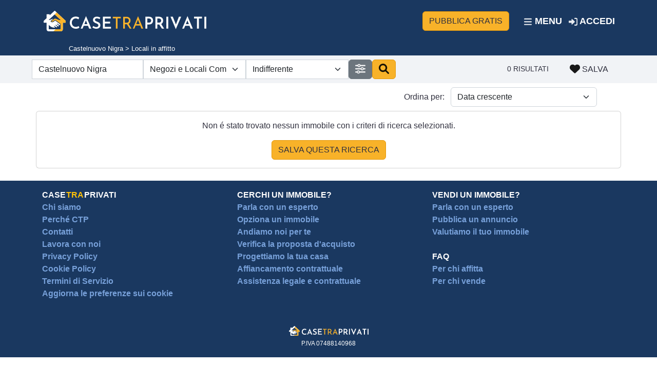

--- FILE ---
content_type: text/html; charset=UTF-8
request_url: https://www.casetraprivati.it/affitto-locali/castelnuovo-nigra
body_size: 4719
content:
<!DOCTYPE html> <html lang="it" env="it"><head> <script> window.dataLayer = window.dataLayer || []; function gtag() { dataLayer.push(arguments); } gtag("consent", 'default', { ad_storage: 'denied', analytics_storage: 'denied', wait_for_update: 500 }); gtag('set', 'url_passthrough', true); gtag('set', 'ads_data_redaction', false); </script> <script>/*<![CDATA[*/ (function(w, d, s, l, i) { w[l] = w[l] || []; w[l].push({ 'gtm.start': new Date().getTime(), event: 'gtm.js' }); var f = d.getElementsByTagName(s)[0], j = d.createElement(s), dl = l != 'dataLayer' ? '&l=' + l : ''; j.async = true; j.src = 'https://www.googletagmanager.com/gtm.js?id=' + i + dl; f.parentNode.insertBefore(j, f); })(window, document, 'script', 'dataLayer', 'GTM-WN279FH'); /*]]>*/</script> <title>Locali in affitto da privati castelnuovo nigra</title> <meta http-equiv="Content-Type" content="text/html; charset=UTF-8" /> <META HTTP-EQUIV="Cache-Control" CONTENT="no-cache" /> <meta http-equiv="Pragma" content="no-cache" /> <META HTTP-EQUIV="Expires" CONTENT="Tue, 01 Jan 1980 1:00:00 GMT" /> <meta http-equiv="X-UA-Compatible" content="IE=edge,chrome=1" /> <meta name="description" content="0 Annunci di Locali in affitto da privati castelnuovo nigra. Scopri tutti gli annunci di affitto da privati su CaseTraPrivati."> <link rel="canonical" href="https://www.casetraprivati.it/affitto-locali/castelnuovo nigra" /> <meta name="viewport" content="width=device-width, initial-scale=1.0, maximum-scale=1.0, user-scalable=no" /> <link rel="icon" href="/favicon.svg"> <link rel="preload" as="style" href="/css/vendor.min.css?v=0.1.0" type="text/css" /> <link rel="stylesheet" href="/css/vendor.min.css?v=0.1.0" type="text/css" /> <meta property="og:site_name" content="Casetraprivati - Annunci vendita e affitto case tra privati" /> <meta property="og:type" content="website" /> <meta property="og:title" content="Locali in affitto da privati castelnuovo nigra" /> <meta property="og:description" content="0 Annunci di Locali in affitto da privati castelnuovo nigra. Scopri tutti gli annunci di affitto da privati su CaseTraPrivati." /> <meta property="og:image" content="https://www.casetraprivati.it/img/casetraprivati.jpg" /> <meta property="og:image:width" content="1800" /> <meta property="og:image:height" content="1800" /> <meta property="og:url" content="https://www.casetraprivati.it/affitto-locali/castelnuovo nigra" /> <script type="application/ld+json"> {"@context":"http:\/\/schema.org","@type":"BreadcrumbList","itemListElement":[{"@type":"ListItem","position":1,"name":"Homepage","item":"https:\/\/www.casetraprivati.it"},{"@type":"ListItem","position":2,"name":"Affitto Negozi e Locali Commerciali a Castelnuovo Nigra","item":"https:\/\/www.casetraprivati.it\/\/affitto-locali\/castelnuovo nigra"}]} </script> <script type="application/ld+json"> {"@context":"http:\/\/schema.org","@type":"ItemList","itemListElement":[]} </script> <meta property="article:publisher" content="https://www.facebook.com/casetraprivati" /> <meta name="twitter:url" content="https://www.casetraprivati.it/affitto-locali/castelnuovo nigra"><meta name="twitter:card" content="summary_large_image"><meta name="twitter:site" content="@casetraprivati"><meta name="twitter:title" content="Locali in affitto da privati castelnuovo nigra" /> <meta name="twitter:description" content="0 Annunci di Locali in affitto da privati castelnuovo nigra. Scopri tutti gli annunci di affitto da privati su CaseTraPrivati." /> <meta name="twitter:image" content="https://www.casetraprivati.it/img/casetraprivati-twitter.jpg" /> <meta name="twitter:image:alt" content="Case Tra Privati" /> <script defer type="text/javascript" src="/js/vendor.min.js?v=0.1.0"></script> <script defer type="text/javascript" src="/js/app.js?v=0.1.0"></script> <link rel="stylesheet" href="https://cdn.jsdelivr.net/npm/pannellum@2.5.6/build/pannellum.css" /> <script type="text/javascript" src="https://cdn.jsdelivr.net/npm/pannellum@2.5.6/build/pannellum.js"></script> <style> #panorama { width: 100%; height: auto; aspect-ratio: 4/3; } </style></head><body> <noscript><iframe src="https://www.googletagmanager.com/ns.html?id=GTM-WN279FH" height="0" width="0" style="display:none;visibility:hidden"></iframe></noscript><input type="hidden" id="_token" value="6978d3cca055f" /> <div class="toasts position-fixed d-none top-0 end-0 p-3" style="z-index: 1056;"></div><nav class="navbar navbar-ctp fixed-top"> <div class="container mt-1 mb-1"> <a class="navbar-brand d-none d-lg-block" href="/" title="casetraprivati"> <img src="/img/case-tra-privati.svg" alt="logo casetraprivati" width="323" height="40"> </a> <a href="/account/pubblica" class="ms-auto me-3 btn btn-warning d-none d-lg-block text-uppercase">Pubblica gratis</a><div class="nav-item "> <a href="javascript:void(0);" class="navbar-toggler text-uppercase" data-bs-toggle="offcanvas" data-bs-target="#topNav" aria-controls="topNav" aria-expanded="false"> <span class="icon icon-bars" style="width:1em;height:1em;"></span> Menu </a> </div><a href="/account/pubblica" class="d-block d-lg-none btn btn-sm btn-warning text-uppercase">Pubblica gratis</a><div class="nav-item" style="position:relative;"> <a href="/account/login" class="nav-link text-uppercase"><span class="icon icon-login" style="width:1em;height:1em;"></span> Accedi</a> </div><div class="offcanvas offcanvas-start" id="topNav"> <div class="offcanvas-header"> <h5 class="offcanvas-title"></h5> <button type="button" class="btn" data-bs-dismiss="offcanvas" aria-label="Close"> <img loading="lazy" src="/img/icons/xmark-solid.svg" width="24" height="24" alt="icona chiudi" /> </button> </div> <div class="offcanvas-body"> <ul class="navbar-nav"> <li class="nav-item"><a class="nav-link" href="/">Home</a></li> <li class="nav-item"> <a class="nav-link dropdown-toggle" href="#" id="ddServiziOfferti" data-bs-toggle="dropdown" data-bs-auto-close="outside" aria-expanded="false">Servizi Offerti</a> <ul class="dropdown-menu" aria-labelledby="ddServiziOfferti"> <li class="nav-item menu-item"> <a class="dropdown-item" href="/servizi/per-chi-cerca-casa">Per chi cerca</a> <a class="dropdown-item" href="/servizi/per-chi-offre-casa">Per chi offre</a> </li> </ul> </li> <li class="nav-item"><a class="nav-link" href="/account/login">Accedi</a></li> <li class="nav-item"><a class="nav-link" href="/account/registrati">Registrati</a></li> <li class="nav-item"><a class="nav-link" href="/account/pubblica">Pubblica annuncio</a></li> </ul> </div> </div> </div> </nav> <div style="margin-top:4.6em;display:inline-block;"></div><div class="d-block d-lg-none bg-blue text-center p-3"> <a href="/"> <img src="/img/case-tra-privati.svg" alt="logo casetraprivati" width="190" height="24"> </a> </div> <div class="bg-blue p-1"> <div class="container head-breadcrumb"> Castelnuovo Nigra > Locali in affitto </div> </div> <div class="bg-light p-2"> <div class="container"> <div class="row"> <form id="frmSearch" class="col-auto p-0 me-lg-auto bg-light"> <div class="d-none d-lg-block"> <div class="row row row-cols-auto gx-3 gy-2 align-items-center"> <div class="col-auto p-0"> <input id="search-listings" name="search" type="text" class="form-control rounded-0" placeholder="Cerca un comune o zona" autocomplete="off" value="Castelnuovo Nigra" onchange="updateAdvFilters();" /> </div> <div class="col-auto p-0"> <select id="listing_type" name="listing_type" class="form-select rounded-0" style="max-width:200px" onchange="updateAdvFilters();"> <option value="0" >Case - Appartamenti</option><option value="1" selected>Negozi e Locali Commerciali</option><option value="2" >Terreni</option> </select> </div> <div class=" col-auto p-0"> <select id="property_type" name="property_type" class="form-select rounded-0" style="max-width:200px" onchange="updateAdvFilters();"> <option value="">Indifferente</option> <option value="0" >Attività Commerciale</option><option value="1" >Capannone</option><option value="2" >Laboratorio</option><option value="3" >Locale</option><option value="4" >Magazzino - Deposito</option><option value="5" >Ufficio - Coworking</option> </select> </div> <div class="col-auto p-0"> <a href="javascript:serpFilters();" class="btn btn-secondary"><span class="icon icon-filters icon-color-white"></span></a> </div> <div class="col-auto p-0"> <a href="javascript:showSerpResults();" class="btn btn-warning"><span class="icon icon-search"></span></a> </div> </div> </div> </form> <div class=" col-auto d-block d-lg-none d-xl-none d-xxl-none"> <a href="javascript:serpFilters();" class="btn"><span class="icon icon-filters"></span> Filtri</a> </div> <div class="col-auto ms-auto pt-1 search-results-count"> 0 risultati </div> <div class="col-auto ms-auto ms-lg-1 align-middle text-uppercase"> <a href="javascript:saveSearch();" class="btn btn-link"><span class="icon icon-hearth"></span> Salva</a> </div> </div> <form id="frmFilters" class="serp-search-filters d-none"> <div class="serp-search-filters-header text-uppercase"> <a href="javascript:serpFiltersClose();"><img loading="lazy" src="/img/icons/xmark-solid.svg" width="12"> Chiudi</a> </div> <div class="serp-search-filters-body"> <div class="row"> <div class="col-12 col-lg-6"> <div class="text-blue fw-bold text-uppercase">Cerchi</div> <select id="contract_type" name="contract_type" class="form-select" onchange="updateSerpResultsPreview();"> <option value="0" >Vendita</option><option value="1" >Affitto</option> </select> <div class="text-blue fw-bold text-uppercase mt-2">Localitá</div> <input id="location" name="location" type="text" class="form-control" placeholder="Cerca un comune o zona" autocomplete="off" value="Castelnuovo Nigra" onchange="updateSerpResultsPreview();" /> <div class="text-blue fw-bold text-uppercase mt-2">Tipo di immobile</div> <select id="listing_type" name="listing_type" class="form-select" onchange="updateSerpResultsPreview();"> <option value="0" >Case - Appartamenti</option><option value="1" >Negozi e Locali Commerciali</option><option value="2" >Terreni</option> </select> <div class="text-blue fw-bold text-uppercase mt-2">Tipologia</div> <select id="property_type" name="property_type" class="form-select" onchange="updateSerpResultsPreview();"> <option value="">Indifferente</option> <option value="0" >Attività Commerciale</option><option value="1" >Capannone</option><option value="2" >Laboratorio</option><option value="3" >Locale</option><option value="4" >Magazzino - Deposito</option><option value="5" >Ufficio - Coworking</option> </select> <div class="text-blue fw-bold text-uppercase mt-2">Prezzo</div> <div class="row"> <div class="col-6"> <select class="form-select" id="price_min" name="price_min" onchange="updateSerpResultsPreview();"></select> </div> <div class="col-6"> <select class="form-select" id="price_max" name="price_max" onchange="updateSerpResultsPreview();"></select> </div> </div> <div class="text-blue fw-bold text-uppercase mt-2">Superficie</div> <div class="row"> <div class="col-6"> <select class="form-select" id="area_min" name="area_min" onchange="updateSerpResultsPreview();"></select> </div> <div class="col-6"> <select class="form-select" id="area_max" name="area_max" onchange="updateSerpResultsPreview();"></select> </div> </div> <div class="text-blue fw-bold text-uppercase mt-2">Locali</div> <select id="rooms" name="rooms" class="form-select" onchange="updateSerpResultsPreview();"> <option value="">Indifferente</option> <option value="1" >1</option> <option value="2" >2</option> <option value="3" >3</option> <option value="4" >4 o piú</option> </select> <div class="text-blue fw-bold text-uppercase mt-2">Bagni</div> <select id="bathrooms" name="bathrooms" class="form-select" onchange="updateSerpResultsPreview();"> <option value="">Indifferente</option> <option value="1" >1</option> <option value="2" >2</option> <option value="3" >3 o piú</option> </select> <div class="text-blue fw-bold text-uppercase mt-2">Stato immobile</div> <select id="property_status" name="property_status" class="form-select" onchange="updateSerpResultsPreview();"> <option value="">Indifferente</option> <option value="0" >Nuovo</option><option value="1" >Quasi nuovo</option><option value="2" >Ottimo</option><option value="3" >Buono</option><option value="4" >Da ristrutturare</option><option value="5" >Ristrutturato</option> </select> <div class="text-blue fw-bold text-uppercase mt-2">Efficienza energetica</div> <select id="ape" name="ape" class="form-select" onchange="updateSerpResultsPreview();"> <option value="">Indifferente</option> <option value="3" >Alta</option> <option value="2" >Media</option> <option value="1" >Bassa</option> </select> </div> <div class="col-12 col-lg-6"> <div class="text-blue fw-bold text-uppercase">Riscaldamento</div> <select id="heating_type" name="heating_type" class="form-select" onchange="updateSerpResultsPreview();"> <option value="">Indifferente</option> <option value="1" >Centralizzato</option><option value="2" >Autonomo</option><option value="3" >Aria condizionata</option><option value="4" >Non disponibile</option> </select> <div id="features"></div> <div class="row"> <label for="only_virtual_tour" class="text-blue fw-bold text-uppercase mt-1 col-auto">Solo virtual tour</label> <div class="form-check col-auto ms-auto"> <input class="form-check-input serp" type="checkbox" name="only_virtual_tour" id="only_virtual_tour" onchange="updateSerpResultsPreview();" > </div> </div> <div class=" row"> <label for="only_optionable" class="text-blue fw-bold text-uppercase mt-1 col-auto">Solo opzionabili</label> <div class="form-check col-auto ms-auto"> <input class="form-check-input serp" type="checkbox" name="only_optionable" id="only_optionable" onchange="updateSerpResultsPreview();" > </div> </div> </div> </div> </div> <div class="serp-search-filters-results"> </div> </form> </div> </div><div class="container"> <div class="row mb-2 mt-2"> <div class="col-12 col-lg-6 ms-auto"> <div class="row"> <label class="align-self-center text-end col-5">Ordina per:</label> <div class="col-6 p-0"> <select class="form-select" id="order_by" name="order_by" onchange="showSerpResults();"> <option value="newest" >Data crescente</option> <option value="oldest" >Data decrescente</option> <option value="lowest" >Prezzo crescente</option> <option value="highest" >Prezzo decrescente</option> </select> </div> </div> </div> </div> </div><div class="container mb-4 mt-2 p-0"> <div class="card"> <div class="card-body text-center"> <p> Non é stato trovato nessun immobile con i criteri di ricerca selezionati. </p> <a href="javascript:saveSearch();" class="btn btn-warning text-uppercase">Salva questa ricerca</a> </div> </div> </div> <script type="text/javascript"> let partial_uri = 'castelnuovo-nigra'; let price_min = undefined; let price_max = undefined; let area_min = undefined; let area_max = undefined; let features = []; window.addEventListener("DOMContentLoaded", function() { prepareSerpPricing(); prepareSerpArea(); prepareSerpFeatures(); prepareSerpLocationSearch(); }); </script> <footer class="p-3 bg-blue"> <div class="container"> <div class="row mb-4"> <div class="col-md-4 col-12"> <span class="brand">Case <span>tra</span> privati</span><br> <a href="/chi-siamo" title="chi siamo">Chi siamo</a><br> <a href="/perche-case-tra-privati" title="chi siamo">Perché CTP</a><br> <a href="/contatti" title="contatti">Contatti</a><br> <a href="/lavora-con-noi" title="lavora con noi">Lavora con noi</a><br> <a href="/privacy" rel="nofollow" title="privacy policy">Privacy Policy</a><br> <a href="/cookie-policy" rel="nofollow" title="cookie policy">Cookie Policy</a><br> <a href="/termini-servizio" title="termini di servizio">Termini di Servizio</a><br> <a href="#" class="lb-cs-settings-link">Aggiorna le preferenze sui cookie</a><br> <br> </div> <div class="col-md-4 col-12"> <span class="fw-bold">CERCHI UN IMMOBILE?</span><br> <a href="/servizi/per-tutti/online/parla-nostro-esperto">Parla con un esperto</a><br> <a href="/servizi/per-tutti/online/opziona-immobile">Opziona un immobile</a><br> <a href="/servizi/per-chi-cerca-casa/in-presenza/andiamo-noi-per-te-visitare-immobile">Andiamo noi per te</a><br> <a href="/servizi/per-tutti/online/verifica-proposta-acquisto">Verifica la proposta d'acquisto</a><br> <a href="/servizi/per-tutti/online/progettiamo-casa">Progettiamo la tua casa</a><br> <a href="/servizi/per-tutti/in-presenza/affiancamento-contrattuale">Affiancamento contrattuale</a><br> <a href="/servizi/per-tutti/in-presenza/assistenza-legale-contrattuale">Assistenza legale e contrattuale</a><br> <br></div> <div class="col-md-4 col-12"> <span class="fw-bold">VENDI UN IMMOBILE?</span><br> <a href="/servizi/per-tutti/online/parla-nostro-esperto">Parla con un esperto</a><br> <a href="/account/pubblica">Pubblica un annuncio</a><br> <a href="/servizi/chi-offre-casa/online/valutazione-online-professionale-immobile">Valutiamo il tuo immobile</a><br> <br> <span class="fw-bold">FAQ</span><br> <a href="/faq/per-chi-affitta-casa" title="FAQ per chi affitta casa">Per chi affitta</a><br> <a href="/faq/per-chi-vende-casa" title="FAQ per chi affitta">Per chi vende</a><br> <br> </div> </div> <div class="row"> <div class="col-12 text-center"> <img loading="lazy" class="img-fluid" src="/img/case-tra-privati.svg" alt="logo casetraprivati" width="155" height="20"><br> <span class="copyright">P.IVA 07488140968</span> </div> </div> </div> </footer> <script type="text/javascript" src="/js/listings.js?v=0.1.0"></script> <script type="text/javascript"> document.addEventListener('DOMContentLoaded', function() { const searchInputs = document.querySelectorAll('input[id*="search"], input[name="search"]'); searchInputs.forEach(function(input) { input.addEventListener('click', function(e) { e.stopPropagation(); }); input.addEventListener('focus', function(e) { e.stopPropagation(); }); input.addEventListener('keydown', function(e) { e.stopPropagation(); }); }); const searchForms = document.querySelectorAll('form[id*="search"], form[id*="Search"]'); searchForms.forEach(function(form) { form.addEventListener('click', function(e) { e.stopPropagation(); }); }); }); </script> <script type="text/javascript" src="https://app.legalblink.it/api/scripts/lb_cs.js"></script> <script id="lb_cs" type="text/javascript"> lb_cs("628e4a8cfe7de0002f71299c"); </script> <script src="/js/admin.js" defer></script> </body></html>